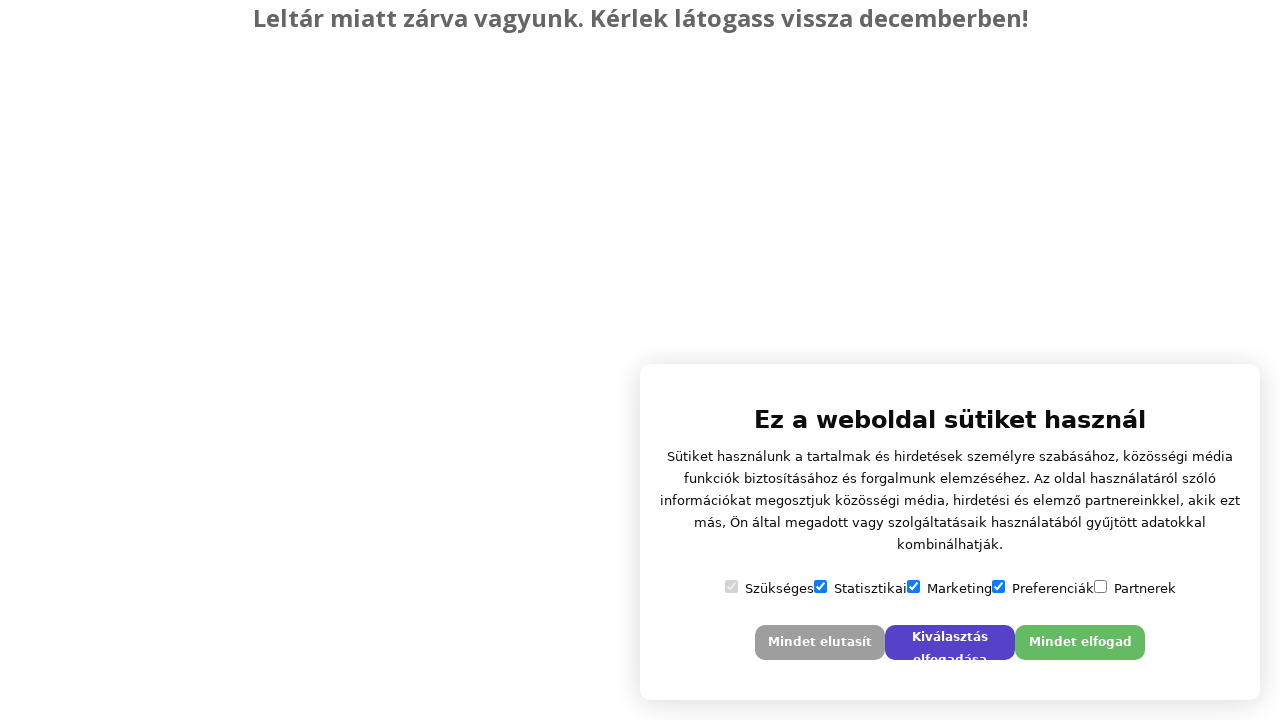

--- FILE ---
content_type: text/html; charset=UTF-8
request_url: https://yarndreams.soldigo.com/projekt-taskak_c_22454
body_size: 1184
content:
<!DOCTYPE html>
<html lang="hu">
  <head>
    <meta charset="utf-8">
    <meta http-equiv="X-UA-Compatible" content="IE=edge">
    <meta name="viewport" content="width=device-width, initial-scale=1">
	<title>							Projekt táskák - yarndreams					</title>
		<meta name="csrf-token" content="HojpuJ4gopylaoI0iOAj2ahPaKxWenPbrJnooNRL" />
		<meta name="author" content="Soldigo" />
		<meta name="theme-color" content="#fff" />

				<link rel="dns-prefetch" href="https://yarndreams.soldigo.com">
     			<link rel="apple-touch-icon" sizes="180x180" href="/media/interface/icons/apple-icon-180x180.png">
			<link rel="icon" type="image/png" sizes="192x192"  href="/media/interface/icons/android-icon-192x192.png">
			<link rel="icon" type="image/png" sizes="32x32" href="/media/interface/icons/favicon-32x32.png">
			<link rel="shortcut icon" href="/media/interface/icons/icon_96.png" type="image/x-icon">
    	
    <meta name="mobile-web-app-capable" content="yes">
							<script src="/media/js/jquery.min.js"></script>
				<script>
			jQuery.event.special.touchstart = {
			    setup: function( _, ns, handle ) {
			        this.addEventListener("touchstart", handle, { passive: !ns.includes("noPreventDefault") });
			    }
			};
			jQuery.event.special.touchmove = {
			    setup: function( _, ns, handle ) {
			        this.addEventListener("touchmove", handle, { passive: !ns.includes("noPreventDefault") });
			    }
			};
			jQuery.event.special.wheel = {
			    setup: function( _, ns, handle ){
			        this.addEventListener("wheel", handle, { passive: true });
			    }
			};
			jQuery.event.special.mousewheel = {
			    setup: function( _, ns, handle ){
			        this.addEventListener("mousewheel", handle, { passive: true });
			    }
			};
		</script>
																				<meta name="description" content="" />
			<meta property="og:type" content="website"/>
			<meta property="og:title" content="Projekt t&aacute;sk&aacute;k"/>
			<meta property="og:description" content=""/>
			<meta property="og:image" content=""/>
			<meta property="og:url" content="//yarndreams.soldigo.com/projekt-taskak_c_22454"/>
			<meta property="twitter:card" content="summary" />
			<meta property="twitter:title" content="Projekt t&aacute;sk&aacute;k" />
			<meta property="twitter:description" content="" />
			<meta property="twitter:image" content="" />
			<meta property="twitter:url" content="//yarndreams.soldigo.com/projekt-taskak_c_22454" />
					    <link href="/media/css/bootstrap.min.css" rel="stylesheet" media="screen">
        <link href="/media/css/general.css?v=6" rel="stylesheet" media="screen">
	
	<!-- <link href="https://fonts.googleapis.com/css?family=Droid+Serif|Open+Sans|Sacramento|Magra|Roboto|Ubuntu|Source+Sans+Pro|Pacifico|Merienda+One|Kaushan+Script|Karla:400,700|Lato|Oswald|Open+Sans+Condensed:300&display=swap" rel="stylesheet" type="text/css" rel="preload" as="font"> -->

	<link rel="preconnect" href="https://fonts.googleapis.com">
	<link rel="preconnect" href="https://fonts.gstatic.com" crossorigin>
	<link href="https://fonts.googleapis.com/css2?family=Noto+Serif:wght@400;700&Karla&family=Kaushan+Script&family=Lato&family=Magra&family=Merienda+One&family=Open+Sans:wght@400;700;800&family=Oswald&family=Pacifico&family=Roboto&family=Sacramento&family=Source+Sans+Pro&family=Ubuntu&display=swap" rel="stylesheet">


		<link href="/media/themes/himba/style.css" rel="stylesheet">
	<link rel="stylesheet" type="text/css" href="/media/slick/slick.css"/>
	<link rel="stylesheet" type="text/css" href="/media/slick/slick-theme.css"/>
	<!-- <link rel="stylesheet" href="/media/css/font-awesome.min.css"> -->
	<style>           	</style>
	<link rel="stylesheet" href="/media/css/font-awesome.min.css">
			<link rel="stylesheet" href="/media/users/15577/theme.css?v=1768678248" media="screen">	<link rel="canonical" href="https://yarndreams.soldigo.com/projekt-taskak_c_22454">

	 <link href="/media/css/cookieconsent.css" rel="stylesheet"><script async defer src="/media/js/store/cookieconsent_hu.js"></script>    
     				
			

	
			

	
</head>
<body>



<!-- google tag manager noscript -->

				
	<div class="cartbg"></div>


	<!-- The close store message -->
<div class="closedStore radius-5">
			<div class="center">
			<h1>Leltár miatt zárva vagyunk. Kérlek látogass vissza decemberben!</h1>
		</div>
	</div>


--- FILE ---
content_type: text/css
request_url: https://yarndreams.soldigo.com/media/themes/himba/style.css
body_size: 4167
content:
/* basic styles*/
body { background-color: #f9f5ef; color: #666; overflow-x: hidden; font-size: 14px;line-height: 22px; font-family: 'Open Sans', sans-serif; height:100%;}
.radius-3{-webkit-border-radius: 3px;  -moz-border-radius: 3px; border-radius: 3px;}
.radius-5{-webkit-border-radius: 5px;  -moz-border-radius: 5px; border-radius: 5px;}
.radius-10{-webkit-border-radius: 10px;  -moz-border-radius: 10px; border-radius: 10px;}
.radius-50{-webkit-border-radius: 50%;  -moz-border-radius: 50%; border-radius: 50%;}
.center {margin-left: auto; margin-right: auto; position: relative; text-align: center;}
.left { float: left;}
.right { float: right;}
.link{cursor:pointer;}
a:focus{ outline: none;}
#slider .item img, #slider-navigation .item img, #slider-product .item img, #slider-pagination .item img{display: block; width: 100%; height: auto;}
.h1, h1{font-size:24px;font-weight:bold; margin:5px;}
.h2, h2{font-size:21px;font-weight:bold;}
.h3, h3{font-size:17px;font-weight:bold;}
label{font-weight:normal;}
.nav>li>a {padding: 10px!important;}
.topfreeshipping{margin-top:0!important;}
.note {font-size: 11px; color: #999999;}
.form-control{border-radius: 0;-webkit-box-shadow: none;box-shadow: none;-webkit-transition: none;}
span.chlang{padding:13px 10px; font-size:20px;float:right;margin-right: 5px;cursor:pointer;}
.mywishlist{padding:13px 10px; font-size:20px;float:right;margin-right: 5px;cursor:pointer;}
#wishListItemsCount{font-size:10px;}
span.chcurr{padding:13px 10px; font-size:16px;float:right;cursor:pointer;}
span.searchToggle {padding: 13px 10px;font-size: 18px;float: right;cursor: pointer;margin-right: 0;}
span.closeSearchToggle {display: none;padding: 13px 10px;font-size: 18px;float: right;cursor: pointer; margin-right: 0;}
.product .nav-tabs>li.active>a{background: #f3eee7;}
#complementaryProducts{float:left;}
/* header*/
.header {width: 100%; padding: 10px;}
.navbar-header {float: right;}
/*pagination*/
.pagination>.active>a, .pagination>.active>a:focus, .pagination>.active>a:hover, .pagination>.active>span, .pagination>.active>span:focus,.pagination>.active>span:hover {color: #fff; background-color: rgba(0,0,0,0.5); border-color: #666;}
.pagination>li>a, .pagination>li>span {color: #666;}
.pagination>li>a, .pagination>li>span{border: 1px solid rgba(234, 234, 234, 0.5);}
.content .container{background:#f3eee7;padding:0;}
.container{padding:0;}
hr{border-top: 1px solid rgba(0,0,0,0.1);margin:5px;}
.content h1{padding:0;line-height:1.8em;font-weight:400;text-align: center; margin-bottom: 20px;}
.content p{line-height:1.8em;}
.content img, .content iframe {max-width:100%; padding:10px;}
.product-img-slider img{padding:0;}
.back{margin-top: 20px;}
.box{display:none;}
/* logo*/
h1#logo {color: #222;text-align:center; margin-top:10px; margin-bottom: 20px;}
h1#logo a { color: #000000; font-family: Pacifico, sans-serif; text-decoration: none;}
h1#logo img {max-width: 300px; max-height: 200px;}

/* product details*/
.product-img-slider {width:48%; vertical-align:top; display: inline-block; margin: 0 5px;}
.product-details{width:48%; vertical-align:top; display: inline-block; padding:0 10px;}
.share ul {list-style: none; padding: 0; margin: 0;}
.share ul li { display: inline-block; padding: 3px;}
.share ul li a{/*background:#6f6f6f;*/ display: block; padding: 5px;}
.share ul li a i {/*background:#6f6f6f;*/ font-size: 20px; }
.share li img {width:24px; height:24px;padding:0;-webkit-filter: invert(.8);filter: invert(.8);}
.slick-slide img {max-width: 100%;margin: 0 auto;width:100%;}
.slick-slider {margin-bottom: 0px!important;}
.banner{width:100%; /*height: 300px;overflow: hidden;*/}
.bigimages{/*height: 300px;overflow: hidden;*/border: 10px solid #fff;}
.productpreview{margin:5px;}
.product-details .input {width: 70%; display: inline-block;  margin: 15px 20px 20px 0;border: 1px solid #E3E3E3; color: #777;padding: 8px;}
.oneproduct{position:relative;}
.oneproduct > div {padding: 10px; /*margin: 10px;*/}
.related .oneproduct{background:transparent!important;    -webkit-box-shadow: none!important;
    -moz-box-shadow: none!important; box-shadow: none!important;}
.related .oneproduct > div{background:#fff;}
.oneproduct > div a{ display: block;position: relative;width: 100%;}
/*.oneproduct > div:hover { opacity: .4;}*/
.oneproduct img{padding:0;}
.price{margin: 20px 0 10px;}
.productpriceold {text-decoration: line-through;margin-right:20px;color:#b0b0b0; width: 25%;display: inline-block;}
.productprice {font-weight: 600; font-size: 22px; color: #666; width:100%;margin: 10px 0;}
.optionbutton, .prodbutton{width:100%;height:0px;position:absolute;bottom: 0px;transition: height 0.2s ease-in-out;overflow:hidden;padding: 0!important;}
.optionbutton a{color:#fff;text-decoration:none;}
.products ul li:hover .prodbutton{height:38px;z-index:9;}
.products ul li:hover .optionbutton{height:38px;z-index:10;}

.ribbon{position: absolute;top: 5px;background: #ff7e4b;left: -5px;color: #fff;}
/*h3.error{position: absolute;top: -5px;right: 0px;background: #7b7b7b;padding: 10px;font-size: 16px;font-weight: 300;color: #fff;transform: rotate(10deg);}*/

.productaddtocart { text-align: left; padding: 10px;}
.product { padding: 10px;}
.product h1 {text-align: center;font-weight: 600;}
.related h2 {text-align:center;}

.productdescription { padding: 10px; font-size: 14px; line-height: 22px; text-align: left; color: #000000;}
.productdescription p { margin-top:20px;font-size: 14px; line-height: 22px; color: #000000;}
.productdescription td { font-size: 14px; line-height: 22px; color: #000000;}
.productdescription a { font-size: 14px; line-height: 22px; color: #000000; text-decoration: underline;}
.productprivacy{padding: 10px;font-size: 12px;}

.products > h2{text-align: center;font-weight: 600;padding: 5px 20px 0 20px;font-size: 18px;text-transform: uppercase;}
.products h2 a { text-decoration: none; font-weight: 400; color: #666; font-size: 16px;}
.products ul { list-style: none; margin: 0; padding: 0;   text-align: center;}
.products ul li {position: relative;font-size: 14px; line-height: 22px; text-align: center; display: inline-block; outline: none; margin: 10px; vertical-align: top; }
.products ul li .productsimage img {max-width: 260px;}
.products ul li .oneproduct {vertical-align: text-top;background: #fff;-webkit-box-shadow: 0 8px 6px -7px rgba(0,0,0,.5);-moz-box-shadow: 0 8px 6px -7px rgba(0,0,0,.5);box-shadow: 0 8px 6px -7px rgba(0,0,0,.5);}
.oneproduct img {width: 100%;}
.productsimage {overflow: hidden;}
#productQuantityInput{width:50%;}
.productoptions{margin-top:0;width:50%;}

/*contest basic*/
.contestDesc .btn{background:#ccc;}
.contestDesc a{color:#666;}
.contestBar{background:#666;}
.contestBar a{color:#fff;}

/* footer menu*/
.footer {color: #666;text-align: left;}
.footer .container{padding:10px;}
.footer a {color: #666; text-decoration:none;}
.footer a:hover{color: #000;}
.footer ul{list-style: none;padding: 0;}
.footer ul li{display:block;}
.socialnetworks ul li{display:inline-block;}
.changelanguage{cursor: pointer; text-decoration: none;}
.scrollable-menu {height: auto; max-height: 200px; overflow:auto; padding:10px 0;}
.scrollable-menu-big{height: auto; max-height: 450px; overflow: auto;}
.alanguages {text-align: center;}
.alanguages ul {list-style: none; padding: 0; spacing: 0;}
.alanguages ul li {display: inline-block; padding: 10px; width: 200px; border: 1px solid #DEDEDE; margin: 5px;}
#languages { position: relative; background: #FFF; padding: 20px; width: auto; max-width: 500px; margin: 20px auto; color: #000000;}
#languages a { color: #000000; text-decoration: underline;}
#countries { position: relative; background: #FFF; padding: 20px; width: auto; max-width: 240px; margin: 20px auto; color: #000000;}
#countries a { color: #000000; text-decoration: underline;}

/* subfooter */
.subfooter {color: #6d6d6d;padding: 20px; text-align: left;}
.subfooter a {color: #6d6d6d;text-decoration: none;}
.subfooter ul { list-style: none;padding: 0; margin-top: 10px;}
#statustop{color: #fff;}
.copyright {color: #666;}
.copyright a {color: #000;}
.createstore-copyright { color: #fff; margin-top:25px;}
.createstore-copyright a{ color: #fff;}

/*demo text from the bottom of the themes*/
.demo {color: #6d6d6d;}
.demo a {color: #000000;}

/* Mobile style*/
.mobileicons { width: 100%;padding-top: 10px; color: #6d6d6d; text-align: right;}
.mobileicons ul li {list-style: none;display: inline-block;}
.mobileicons ul li a {color: #6d6d6d;padding: 10px;font-size: 20px; max-width: 24px;text-align: center; text-decoration: none;}
.mobilemenu {padding: 0 20px;}
.mobilemenu ul {list-style: none; margin: 0; padding: 0;}
.mobilemenu ul li a { color: #000000; text-transform: uppercase; text-decoration: none; width: 97%; padding: 5px; display: block; border-bottom: 1px solid #ccc;}
.pirosbigyo { position: relative; bottom: 25px; left: 25px; height: 6px; width: 6px; border-radius: 3px; background-clip: padding-box; background-color: #F00505;}
.show_hide_mobilemenu{cursor:pointer;}
.menu {width: 100%; font-size: 14px;line-height: 22px;}

.navbar-default{border:none;border-radius:0;}
.navbar{margin-bottom: 0px; background:transparent;}
.navbar-default .navbar-nav>.active>a, .navbar-default .navbar-nav>.active>a:focus, .navbar-default .navbar-nav>.active>a:hover {background-color: rgba(0,0,0,0.3);}
.navbar-default .navbar-toggle, .navbar-default .navbar-toggle:focus, .navbar-default .navbar-toggle:hover{border:0;color:#222; }

.menu ul {margin: 0; padding: 0; list-style: none;margin-top: 5px;}
.menu ul li {display: block;margin-right: 5px;font-size: 14px;line-height: 22px;}
/*.menu ul li a:hover {opacity:0.5;}*/
.dropdown-menu>li>a:focus, .dropdown-menu>li>a:hover, .navbar-default .navbar-nav>.open>a:hover, .navbar-default .navbar-nav>.open>a{background:transparent;color:initial;}


.navbar-nav>li>.dropdown-menu {width: 100%;border-radius: 0;border: 0;min-width:300px;}
.navbar-nav>li>.dropdown-menu li{margin:0;}
.navbar-nav>li>.dropdown-menu li a{padding:10px 20px;}
.dropdown-menu>.active>a, .dropdown-menu>.active>a:focus, .dropdown-menu>.active>a:hover {background-color: #bfbfbf;}

.newest .prodbutton{bottom:73px;}
.newest li .oneproduct{-webkit-box-shadow: none!important;-moz-box-shadow:none!important;box-shadow: none!important;}
.newest li .oneproduct div{vertical-align: text-top;background: #fff;-webkit-box-shadow: 0 8px 6px -7px #999;-moz-box-shadow: 0 8px 6px -7px #999;box-shadow: 0 8px 6px -7px #999;}

/*Search
.search { display: none; margin-top: 20px; width: 100%;text-align:right; }
.search input { padding: 5px 10px; border: 1px solid #E3E3E3;color: #555555;box-shadow:none;float:right;}
.search button{border-radius:0;float:right;}
*/
.search { display: none; margin-top:-80px; padding:20px 0 0 0; width: 100%; text-align: right;float: right;position: relative; height: 70px;}
.search input { padding: 5px 10px; border: 1px solid #E3E3E3;color: #555555;box-shadow:none;float:right; margin-bottom: 20px; width: 80%;}
.search button{border-radius:0;float:right;margin-right:18px;}
/*Minicart*/
.minicart {cursor:pointer;font-size: 20px; padding:13px; float: right;}

/*Footer-social*/
.back{margin-bottom:10px;}
.pagination a, .back a, .prodbutton a { background-color: #6d6d6d; color: #ffffff;padding: 10px; font-size: 14px; text-decoration: none;}

.addtocartform { padding: 10px; font-size: 12px; line-height: 18px;}
.cart-small {padding:15px;border: 1px solid #ccc;}
.post, .page { text-align: left; padding: 20px;}
ul.posts{list-style:none;padding:0; margin:10px 0;}
ul.posts li{width:100%;margin:10px 0;}
ul.posts li h3 a{color:inherit;}
ul.posts li img{width:100%;max-width:200px;}
.filterButton, .options, .addtocartbutton { background-color: #77725e;border: none; padding: 8px 15px; font-size: 14px;cursor: pointer; text-decoration: none;color: #ffffff;width:100%;}
.product-details .addtocartbutton{width:50%;}
.mailchimpbutton{background-color: #77725e;border: none;padding: 8px 30px;font-size: 12px;cursor: pointer;text-decoration: none;color: #ffffff;margin: 20px 0;text-align: center;margin-bottom: 20px;}
#added { position: relative; background: #FFF; padding: 20px; width: auto; max-width: 500px; margin: 20px auto; color: #000000;}
#added a { color: #000000; text-decoration: underline;}
.cart-quantity{-webkit-border-radius:0; -moz-border-radius: 0; border-radius: 0; width:30px; }
.cart-qty-change{width:80px;}
.cart td{text-align:left;}
.cart-continue{ float: left; margin-top: 20px;}
.cart td img{width:150px;margin-right:20px;  margin-bottom: 10px;float: left;}
.cart-small td img{width:100px;margin-right:20px; margin: 10px;}
.cart-small table{  border-bottom: 1px solid #ccc; border-top: 1px solid #ccc;}
.orderbox, .promocodebox{ width: 100%; text-align: right;}
.show_hide_promocodebox{ width: 100%; text-align: right; cursor:pointer;}
.show_hide_promocodebox .icon-down-arrow{ font-size: 15px; padding-top: 10px;}
.orderbox .btn, .promocodebox .btn{ color: #FFF; background-color: #3BA0DB; border:none;}
.orderbox ul{list-style:none;padding: 0;}
.orderbox a{color:#fff;}
.orderbox a:hover{text-decoration:none;}
.orderbox li{display:inline-block;border: 1px solid #3BA0DB;}
.orderbox li:hover{border: 1px solid #7BE1FF;margin-top:9px;}
.promocodebox .form-control{display:inline;width:auto;}
#checkout {min-height: 60px; min-width:150px; margin: 10px; padding-top:20px; text-transform: uppercase;font-size: 16px;font-weight: bold; text-align: center; background-color: #3BA0DB; color: #FFFFFF; cursor: pointer; text-transform: uppercase;}
.paypalcheckout{background:url(../Bootstrap/interface/paypal-btn.png) no-repeat 20%; padding-left: 130px; padding-right: 20px;}
#slider { margin-left: auto; margin-right: auto; text-align: center; margin-top: -22px;}
#addedtocartstatus { display: none; position: fixed; font-size: 16px;  width: 200px; text-align: center; top: 50%; left: 50%; -webkit-transform: translate(-50%, -50%); transform:translate(-50%, -50%); background-color: rgba(0,0,0,0.6); height: auto; color: #FFFFFF; padding: 20px; z-index: 99999;}

/*contact form*/
.contactform .form-control{border-radius: 0; box-shadow:none;padding: 10px;height: 45px;}
.contactform input{width:100%;}
.contactform  textarea{width:100%; height: 150px; border: 1px solid #ccc;}
.contactform  .form-control:focus { border-color: #666;-webkit-box-shadow: none;box-shadow: none;}
label {font-weight: 300;margin-top: 10px;}
.sendMessage{border-radius: 0; padding: 10px 30px; background: #F15353; color:#fff; border:none; min-width: 100px; margin-left: calc(50% - 100px/2);}

/*Categories*/
.productcategories a:after{content:',';}
.categories {background-color: #f7f7f7;padding-top: 30px; float: right; width: 165px;}
.categories h2 { display: none;color: #000000;}
.categories ul { padding: 0; margin: 0;}
.categories ul li { display: inline-block; margin-left: 15px; margin-right: 15px; margin-bottom: -10px;}
.categories ul li a { text-transform: capitalize; text-decoration: none; color: #000000;}
.categories ul li a:hover { color: #eee;}
.categories ul li a.selected { color: #fff;}
.categories a {color: #000000;}
ul.categories li .dropdown-menu { width: 100%; top: 100%;left: 0;}
li.dropdown-submenu ul.dropdown-menu { top: 0px;left: 100%;}
.shipping-details{padding:15px;border: 1px solid #ccc;}

ul.dropdown {position: absolute; width: 100%;margin: 0;padding: 0;}
ul.dropdown li {float: left;width: 150px;background: #6d6d6d;position: relative;list-style: none;}
ul.dropdown li a { padding-left: 20px;}
ul.dropdown a:hover { color: #000;}
ul.dropdown li a { display: block; padding: 10px 5px; color: #FFFFFF; position: relative; z-index: 199;text-decoration: none;}
ul.dropdown li a:hover, ul.dropdown li a.hover { background: #6d6d6d; position: relative; color: #fff;}
ul.dropdown ul {display: none; position: absolute; top: 0; left: 0; width: 150px; z-index: 198; margin-left: -15px;}
ul.dropdown ul li {background: #6d6d6d;color: #fff;list-style: none;text-decoration: none;}
ul.dropdown ul li a {display: block;color: #fff;padding-left: 10px;}
ul.dropdown ul li a:hover { display: block; color: #fff;background: #ccc;}


/*.dropdown-menu>li>a:focus, .dropdown-menu>li>a:hover, .navbar-default .navbar-nav>.open>a, .navbar-default .navbar-nav>.open>a:focus, .navbar-default .navbar-nav>.open>a:hover{opacity:0.5;}*/
.modal-content{border-radius:0;}

/*blog*/
ul.blog{list-style:none;padding:0; margin:0;}
ul.blog li{width:49%;padding:10px; display:inline-block;vertical-align:top;}
ul.blog li p a{font-weight:700; color:#F15353;margin-bottom:10px;font-size:21px;}
ul.blog li p a:hover{text-decoration:none;}
ul.blog li p{line-height:26px;}
ul.blog li p:after{content:'...';}

textarea#message{width:100%;border: 1px solid #ccc;border-radius: 4px;height: 150px;}
.sendMessage{border:0;background:#ccc;}

/*newsletter*/
.newsletter{background: #f3eee7;position: relative;border:0;}
.mailchimpbutton{background-color: #000;border: none;padding: 8px 30px;font-size: 12px;cursor: pointer;text-decoration: none;color: #ffffff;margin: 20px 0;text-align: center;margin-bottom: 20px;text-transform: uppercase;}

@media (min-width: 1200px) {
  .container {width: 1160px;}
}
@media (min-width: 768px) {
 .products ul li { width: 23%;}
 .hasSidebar .products ul li { width: 29%;}
}
@media (max-width: 989px) {
  .products ul li { width: 22%;}
 .categories{width: 155px;}
}
@media (max-width: 768px) {
  body {font-size: 18px;}
  .products h2 a {font-size: 22px;}
  .filterButton, .options, .addtocartbutton {padding:15px; font-size: 18px;}
  /* .hasSidebar { display: none; } */
 .search { display: none; width: 100%; margin:0;}
 .search .form-group {width: 85%;float: left;margin-right: 10px;}
 .search.navbar-form {border:0;}
 .search button{margin-right:0px;}
 ul.blog li{width:100%;}
 .navbar-header{width: 100%;padding: 0 10px}
 .navbar-toggle, .navbar-header {float: left;}
 .content p{line-height:1.8em;margin:0!important;}
 .content img {width: 100%!important;height: auto!important;}
 .navbar-default .navbar-collapse, .navbar-default .navbar-form { margin-top: 60px;border:0;}
 .menu ul {margin-top:20px;}
 .search .btn-default{float: right;}
 .product-img-slider {width:100%; margin: 0 5px;}
 .product-details{width:100%; padding:20px 10px;}
 .products ul li { width: 45%;}
 .cart-qty-change { width: 40px;margin-right: 10px;}
 .cart td img{width:80px;}
 .storename-input, .create-btn { font-size: 1.3em; margin: 5px auto; padding: 10px;}
 .storename-input {width:60%; text-align: center;}
 .create-btn { width:30%;}
 .createstore h3 { font-size: 16px; line-height: 25px; margin: 0 0 20px 0;}
 .cart-prodname{ font-size: 13px; line-height: 15px;}
 /*.banner {height: 120px;}*/
 .slick-prev, .slick-next{display:none!important;}
 h1#logo img{width: auto; max-height: 100px;}
 h1#logo {text-align:center;}
 .minicart {top: 50px;}
 .optionbutton, .prodbutton {height:50px;}
 .breadcrumb{overflow: hidden; text-overflow: ellipsis; width: 100%; white-space: nowrap; display: inline-block;}
 .share, .back{text-align: center;}
 }
 @media only screen and (max-width: 480px) {
 .products ul li { width: 97%;}
 #checkout{width:90%;margin: 20px;}
 .storename, .create2 { font-size: 1em;}
 .createstore-open, .createstore-close{ left: 90%;}
 .productoptions, #productQuantityInput, .product-details .addtocartbutton {width: 100%;}

}
 @media only screen and (max-width: 400px) {
 .storename-input, .create-btn {display:block;width:80%;margin:5px auto;}
 .products ul li .productsimage img {max-width:100%;}
}


--- FILE ---
content_type: text/css
request_url: https://yarndreams.soldigo.com/media/users/15577/theme.css?v=1768678248
body_size: 161
content:
body{background-color:#ffffff}.contestBar{background-color:#121212}h1#logo a{font-family:'Pacifico', sans-serif}h2.bannerText{color:#000000}.navbar-default, ul.dropdown-menu, .contestBar{background-color:#ffffff}.navbar-default .navbar-nav>li>a, ul.dropdown-menu li a, .contestBar a,span.chlang,span.chcurr, span.mywishlist, span.closeSearchToggle, span.searchToggle, .minicart, .navbar-default .navbar-toggle, .mywishlist{color:#000000}.navbar-nav>li>.dropdown-menu li a{color:#000000}.navbar-nav>li>a, .contestBar a{font-size:15px}.product, .page, .content .container, .product .nav-tabs>li.active>a, #brandList{background-color:#ffffff}.content h1, .content h2, .contestDesc h2, ul.blog li p a, .products h2 a{color:#000000}.content, .contestDesc p{font-family:'Source Sans Pro', sans-serif}.content, .productdescription, .productdescription p, .productcategories, .contestDesc p, ul.blog li p, h2.error{color:#050505}.content a, .oneproduct h2 a, .contestDesc a{color:#000000}.productprice{color:#121212}.filterButton, .addtocartbutton, .emailMeBackInStock, .mailchimpbutton, .pagination>li>a, .pagination>li>span,.pagination a, .back a, .prodbutton a, .sendMessage, .contestDesc .btn, section .cartcheckout .btn.btn-default.checkoutbtn, .options, .optionbutton {background-color:#bda374}.addtocartbutton, .emailMeBackInStock, .mailchimpbutton, .pagination>li>a, .pagination>li>span, .pagination a, .back a, .prodbutton a, .sendMessage, .contestDesc .btn, section .cartcheckout .btn.btn-default.checkoutbtn, .options a, .optionbutton a{color:#121212}

--- FILE ---
content_type: application/javascript
request_url: https://yarndreams.soldigo.com/media/js/store/cookieconsent_hu.js
body_size: 1310
content:
/*
    Overview: Consent mode parameters

    Setting Name            Used by Google    Description
    ad_storage              Yes               Enables storage (such as cookies) related to advertising
    analytics_storage       Yes               Enables storage (such as cookies) related to analytics e.g. visit duration
    ad_user_data            Yes               Whether Google’s services can use user data for building advertising audiences
    ad_personalization      Yes               Whether Google’s services can use the data for remarketing
    functionality_storage   No                Enables storage that supports the functionality of the website or app e.g. language settings
    personalization_storage No                Enables storage related to personalization e.g. video recommendations
    security_storage        No                Enables storage related to security such as authentication functionality, fraud prevention, and other user protection
*/
window.dataLayer = window.dataLayer || [];
function gtag() { dataLayer.push(arguments); }

if (localStorage.getItem('consentMode') === null) {
  gtag('consent', 'default', {
    'functionality_storage': 'denied',
    'security_storage': 'denied',
    'ad_storage': 'denied',
    'ad_user_data': 'denied',
    'ad_personalization': 'denied',
    'analytics_storage': 'denied',
    'personalization_storage': 'denied',
    'wait_for_update': 500,
  });
} else {
  gtag('consent', 'default', JSON.parse(localStorage.getItem('consentMode')));
}

window.onload = function() {
  const cookie_consent_banner_dom = `
    <div id="cookie-consent-banner" class="cookie-consent-banner">
        <h3>Ez a weboldal sütiket használ</h3>
        <p>Sütiket használunk a tartalmak és hirdetések személyre szabásához, közösségi média funkciók biztosításához és forgalmunk elemzéséhez. Az oldal használatáról szóló információkat megosztjuk közösségi média, hirdetési és elemző partnereinkkel, akik ezt más, Ön által megadott vagy szolgáltatásaik használatából gyűjtött adatokkal kombinálhatják.</p>
        <div class="cookie-consent-options">
          <label><input id="consent-necessary" type="checkbox" value="Necessary" checked disabled>Szükséges</label>
          <label><input id="consent-analytics" type="checkbox" value="Analytics" checked>Statisztikai</label>
          <label><input id="consent-marketing" type="checkbox" value="Marketing" checked>Marketing</label>
          <label><input id="consent-preferences" type="checkbox" value="Preferences" checked>Preferenciák</label>
          <label><input id="consent-partners" type="checkbox" value="Partners">Partnerek</label>
        </div>
        <div class="cookie-consent-buttons">
          <button id="cookie-consent-btn-reject-all" class="cookie-consent-button btn-grayscale">Mindet elutasít</button>
          <button id="cookie-consent-btn-accept-some" class="cookie-consent-button btn-outline">Kiválasztás elfogadása</button>
          <button id="cookie-consent-btn-accept-all" class="cookie-consent-button btn-success">Mindet elfogad</button>
        </div>
    </div>
  `

  document.body.insertAdjacentHTML('beforeend', cookie_consent_banner_dom)
  const cookie_consent_banner = document.body.lastElementChild

  function dnt () {
    return (navigator.doNotTrack == "1" || window.doNotTrack == "1")
  }

  function gpc () {
    return (navigator.globalPrivacyControl || window.globalPrivacyControl)
  }

  function showBanner() {
    const cm = JSON.parse(window.localStorage.getItem('consentMode'))
    if (cm && cm.functionality_storage) {
      if (cm.functionality_storage == 'granted') {
        document.querySelector('#consent-necessary').checked = true
        document.querySelector('#consent-necessary').disabled = true
      } else {
        document.querySelector('#consent-necessary').checked = false
        document.querySelector('#consent-necessary').disabled = false
      }
      document.querySelector('#consent-analytics').checked = (cm.analytics_storage == 'granted') ? true : false
      document.querySelector('#consent-preferences').checked = (cm.ad_personalization == 'granted') ? true : false
      document.querySelector('#consent-marketing').checked = (cm.ad_storage == 'granted') ? true : false
      document.querySelector('#consent-partners').checked = (cm.ad_personalization == 'granted') ? true : false
    }
    cookie_consent_banner.style.display = 'flex';
  }

  function hideBanner() {
    cookie_consent_banner.style.display = 'none';
  }

  window.cookieconsent = {
    show: showBanner,
    hide: hideBanner
  }

  function setConsent(consent) {
    const consentMode = {
      'ad_storage': (consent.marketing && !dnt()) ? 'granted' : 'denied',
      'analytics_storage': (consent.analytics && !dnt()) ? 'granted' : 'denied',
      'ad_user_data': (consent.marketing && !dnt()) ? 'granted' : 'denied',
      'ad_personalization': (consent.partners && !gpc()) ? 'granted' : 'denied',
      'functionality_storage': consent.necessary ? 'granted' : 'denied',
      'personalization_storage': consent.preferences ? 'granted' : 'denied',
      'security_storage': consent.necessary ? 'granted' : 'denied',
    };
    window.cookieconsent.consentMode = consentMode
    gtag('consent', 'update', consentMode);
    localStorage.setItem('consentMode', JSON.stringify(consentMode));
  }

  if (cookie_consent_banner) {
    Array.from(document.querySelectorAll('.cookie-consent-banner-open')).map(btn => {
      btn.addEventListener('click', () => {
        showBanner()
      })
    })

    if (window.localStorage.getItem('consentMode')) {
      hideBanner()
    } else {
      showBanner()
    }

    cookie_consent_banner.querySelector('#cookie-consent-btn-accept-all').addEventListener('click', () => {
      setConsent({
        necessary: true,
        analytics: true,
        preferences: true,
        marketing: true,
        partners: true
      });
      hideBanner();
    });
    cookie_consent_banner.querySelector('#cookie-consent-btn-accept-some').addEventListener('click', () => {
      setConsent({
        necessary: true,
        analytics: document.querySelector('#consent-analytics').checked,
        preferences: document.querySelector('#consent-preferences').checked,
        marketing: document.querySelector('#consent-marketing').checked,
        partners: document.querySelector('#consent-partners').checked
      });
      hideBanner();
    });
    cookie_consent_banner.querySelector('#cookie-consent-btn-reject-all').addEventListener('click', () => {
      setConsent({
        necessary: true,
        analytics: false,
        preferences: false,
        marketing: false,
        partners: false
      });
      hideBanner();
    });
  }
}
